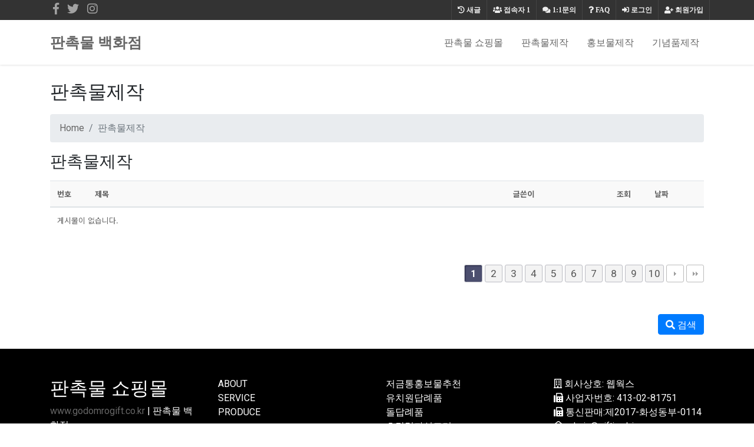

--- FILE ---
content_type: text/html; charset=utf-8
request_url: https://www.godomrogift.co.kr/bbs/board.php?bo_table=giftshop02&wr_id=2361
body_size: 6770
content:
<!doctype html>
<html lang="ko">
<head>
<meta charset="utf-8">
<meta http-equiv="imagetoolbar" content="no">
<meta http-equiv="X-UA-Compatible" content="IE=edge">
<meta name="naver-site-verification" content="1d8fd57a61be1e10fa0ebf013c4960a8b2529130" />
<meta name="google-site-verification" content="XicKY8d1I8NH3_smQ07SgY7P4Kz7xXCJOuDWTpmJnlI" />

<!-- SEO Meta Tag[S] -->
<meta name="keywords" content="판촉물, 판촉물제작, 판촉물제작쇼핑몰, 기프트조아, 통신사판촉물, 판촉품, 개업답례품, 책상용스텐드, 판촉물나라, 판촉물행사, 추천답례품, 지갑티슈, 홍보물제작업체, 신문구독사은품, 광고판촉물제작, 개업기념품제작, 판촉용품도매, 판촉물포스트잇, 창립기념선물, 인터넷가입사은품, 탁상시계, KT사은품, 핸드폰매장창업, 자">
<meta name="description" content="">
<meta property="og:title" content="" />
<meta property="og:description" content=""/>
<meta property="og:image" content="" />
<meta name="twitter:title" content="" />
<meta name="twitter:description" content=""/>
<meta property="twitter:image" content="" />
<meta itemprop="description" content="">
<meta itemprop="image" content="" />
<meta name="author" content="https://www.godomrogift.co.kr"/>
<meta name="build" content="2020.5.01">
<meta http-equiv="Last-Modified" Content="Thu,15 Jan 2026 05:59:20">

<meta name="robots" content="ALL"/>
<meta name="NaverBot" content="All"/>
<meta name="NaverBot" content="index,follow"/>
<meta name="Yeti" content="All"/>
<meta name="Yeti" content="index,follow"/>

<meta property="og:type" content="website"/>
<meta property="og:url" content="https://www.godomrogift.co.kr/bbs/board.php?bo_table=giftshop02&wr_id=2361"/>
<meta property="og:site_name" content="홍보용 판촉물 추천제품 안내">
<meta property="og:image:width" content="400px">
<meta property="og:image:height" content="400px">

<!-- twitter -->
<meta name="twitter:card" content="summary">
<meta name="twitter:url" content="https://www.godomrogift.co.kr/bbs/board.php?bo_table=giftshop02&wr_id=2361"/>
<meta property="twitter:image:width" content="400px">
<meta property="twitter:image:height" content="400px">

<!-- google+ -->
<meta itemprop="name" content="오류안내 페이지 | 판촉물" />

<!-- apple -->
<meta name="apple-mobile-web-app-title" content="오류안내 페이지 | 판촉물">

<link rel="shortcut icon" href="https://www.godomrogift.co.kr/favicon.ico" type="image/x-icon">
<link rel="copyright" type="text/html" title="판촉매니아 COPYRIGHT" href="https://www.godomrogift.co.kr/">
<link rel="publisher" type="text/html" title="판촉매니아" href="https://www.godomrogift.co.kr/">
<link rel="canonical" href="https://www.godomrogift.co.kr/">
<!-- SEO Meta Tag[E] -->

<title>오류안내 페이지 | 판촉물</title>
<link rel="stylesheet" href="https://www.godomrogift.co.kr/theme/ety_giftjoa/css/default.css?ver=210618">
<!--[if lte IE 8]>
<script src="https://www.godomrogift.co.kr/js/html5.js"></script>
<![endif]-->
<script>
// 자바스크립트에서 사용하는 전역변수 선언
var g5_url       = "https://www.godomrogift.co.kr";
var g5_bbs_url   = "https://www.godomrogift.co.kr/bbs";
var g5_is_member = "";
var g5_is_admin  = "";
var g5_is_mobile = "";
var g5_bo_table  = "";
var g5_sca       = "";
var g5_editor    = "smarteditor2";
var g5_cookie_domain = "";
</script>
<script src="https://www.godomrogift.co.kr/js/jquery-1.8.3.min.js"></script>
<script src="https://www.godomrogift.co.kr/js/jquery.menu.js?ver=210618"></script>
<script src="https://www.godomrogift.co.kr/js/common.js?ver=210618"></script>
<script src="https://www.godomrogift.co.kr/js/wrest.js?ver=210618"></script>
<script src="https://www.godomrogift.co.kr/js/placeholders.min.js"></script>
<link rel="stylesheet" href="https://www.godomrogift.co.kr/js/font-awesome/css/font-awesome.min.css">

<!-- google fonts -->
<link href="https://fonts.googleapis.com/css?family=Nanum+Gothic:400,700,800|Noto+Sans+KR:100,300,400,500,700,900|Open+Sans:300,300i,400,400i,600,600i,700,700i,800,800i|Raleway:100,100i,200,200i,300,300i,400,400i,500,500i,600,600i,700,700i,800,800i,900,900i|Roboto:100,100i,300,300i,400,400i,500,500i,700,700i,900,900i&display=swap" rel="stylesheet">
<!-- Bootstrap core CSS -->
<link href="https://www.godomrogift.co.kr/theme/ety_giftjoa/assets/bootstrap/css/bootstrap.min.css" rel="stylesheet">
<!-- fontawesome -->
<link rel="stylesheet" href="https://use.fontawesome.com/releases/v5.5.0/css/all.css" integrity="sha384-B4dIYHKNBt8Bc12p+WXckhzcICo0wtJAoU8YZTY5qE0Id1GSseTk6S+L3BlXeVIU" crossorigin="anonymous">
<!-- owl Carousel -->
<link rel="stylesheet" href="https://www.godomrogift.co.kr/theme/ety_giftjoa/assets/owlcarousel/css/owl.carousel.min.css">
<link rel="stylesheet" href="https://www.godomrogift.co.kr/theme/ety_giftjoa/assets/owlcarousel/css/owl.theme.default.min.css">

<!-- countdown -->
<link href="https://www.godomrogift.co.kr/theme/ety_giftjoa/assets/countdown/css/demo.css" rel="stylesheet">
<!-- bootstrap-social icon -->
<link href="https://www.godomrogift.co.kr/theme/ety_giftjoa/assets/bootstrap-social/bootstrap-social.css" rel="stylesheet">
<link href="https://www.godomrogift.co.kr/theme/ety_giftjoa/css/animate.css" rel="stylesheet">
<link href="https://www.godomrogift.co.kr/theme/ety_giftjoa/css/bootstrap-dropdownhover.css" rel="stylesheet">
<!-- Custom & ety -->
<link href="https://www.godomrogift.co.kr/theme/ety_giftjoa/css/modern-business.css" rel="stylesheet">
<link href="https://www.godomrogift.co.kr/theme/ety_giftjoa/css/ety.css" rel="stylesheet">


</head>
<body>
<div id="get-top" title="TOP" style="display: none;">↑</div>
<script>
alert("글이 존재하지 않습니다.\n\n글이 삭제되었거나 이동된 경우입니다.");
document.location.replace("https://www.godomrogift.co.kr/bbs/board.php?bo_table=giftshop02");
</script>

<noscript>
<div id="validation_check">
    <h1>다음 항목에 오류가 있습니다.</h1>
    <p class="cbg">
        글이 존재하지 않습니다.<br><br>글이 삭제되었거나 이동된 경우입니다.    </p>
        <div class="btn_confirm">
        <a href="https://www.godomrogift.co.kr/bbs/board.php?bo_table=giftshop02">돌아가기</a>
    </div>
    
</div>
</noscript>



<!-- ie6,7에서 사이드뷰가 게시판 목록에서 아래 사이드뷰에 가려지는 현상 수정 -->
<!--[if lte IE 7]>
<script>
$(function() {
    var $sv_use = $(".sv_use");
    var count = $sv_use.length;

    $sv_use.each(function() {
        $(this).css("z-index", count);
        $(this).css("position", "relative");
        count = count - 1;
    });
});
</script>
<![endif]-->

</body>
</html>


--- FILE ---
content_type: text/html; charset=utf-8
request_url: https://www.godomrogift.co.kr/bbs/board.php?bo_table=giftshop02
body_size: 20241
content:
<!doctype html>
<html lang="ko">
<head>
<meta charset="utf-8">
<meta http-equiv="imagetoolbar" content="no">
<meta http-equiv="X-UA-Compatible" content="IE=edge">
<meta name="naver-site-verification" content="1d8fd57a61be1e10fa0ebf013c4960a8b2529130" />
<meta name="google-site-verification" content="XicKY8d1I8NH3_smQ07SgY7P4Kz7xXCJOuDWTpmJnlI" />

<!-- SEO Meta Tag[S] -->
<meta name="keywords" content="판촉물, 판촉물제작, 판촉물제작쇼핑몰, 기프트조아, 통신사판촉물, 판촉품, 개업답례품, 책상용스텐드, 판촉물나라, 판촉물행사, 추천답례품, 지갑티슈, 홍보물제작업체, 신문구독사은품, 광고판촉물제작, 개업기념품제작, 판촉용품도매, 판촉물포스트잇, 창립기념선물, 인터넷가입사은품, 탁상시계, KT사은품, 핸드폰매장창업, 자">
<meta name="description" content="">
<meta property="og:title" content="" />
<meta property="og:description" content=""/>
<meta property="og:image" content="" />
<meta name="twitter:title" content="" />
<meta name="twitter:description" content=""/>
<meta property="twitter:image" content="" />
<meta itemprop="description" content="">
<meta itemprop="image" content="" />
<meta name="author" content="https://www.godomrogift.co.kr"/>
<meta name="build" content="2020.5.01">
<meta http-equiv="Last-Modified" Content="Thu,15 Jan 2026 05:59:21">

<meta name="robots" content="ALL"/>
<meta name="NaverBot" content="All"/>
<meta name="NaverBot" content="index,follow"/>
<meta name="Yeti" content="All"/>
<meta name="Yeti" content="index,follow"/>

<meta property="og:type" content="website"/>
<meta property="og:url" content="https://www.godomrogift.co.kr/bbs/board.php?bo_table=giftshop02"/>
<meta property="og:site_name" content="홍보용 판촉물 추천제품 안내">
<meta property="og:image:width" content="400px">
<meta property="og:image:height" content="400px">

<!-- twitter -->
<meta name="twitter:card" content="summary">
<meta name="twitter:url" content="https://www.godomrogift.co.kr/bbs/board.php?bo_table=giftshop02"/>
<meta property="twitter:image:width" content="400px">
<meta property="twitter:image:height" content="400px">

<!-- google+ -->
<meta itemprop="name" content="판촉물제작 1 페이지 | 판촉물" />

<!-- apple -->
<meta name="apple-mobile-web-app-title" content="판촉물제작 1 페이지 | 판촉물">

<link rel="shortcut icon" href="https://www.godomrogift.co.kr/favicon.ico" type="image/x-icon">
<link rel="copyright" type="text/html" title="판촉매니아 COPYRIGHT" href="https://www.godomrogift.co.kr/">
<link rel="publisher" type="text/html" title="판촉매니아" href="https://www.godomrogift.co.kr/">
<link rel="canonical" href="https://www.godomrogift.co.kr/">
<!-- SEO Meta Tag[E] -->

<title>판촉물제작 1 페이지 | 판촉물</title>
<link rel="stylesheet" href="https://www.godomrogift.co.kr/theme/ety_giftjoa/css/default.css?ver=210618">
<link rel="stylesheet" href="https://www.godomrogift.co.kr/theme/ety_giftjoa/skin/board/auto_writing_giftjoa/custom.css?ver=210618">
<!--[if lte IE 8]>
<script src="https://www.godomrogift.co.kr/js/html5.js"></script>
<![endif]-->
<script>
// 자바스크립트에서 사용하는 전역변수 선언
var g5_url       = "https://www.godomrogift.co.kr";
var g5_bbs_url   = "https://www.godomrogift.co.kr/bbs";
var g5_is_member = "";
var g5_is_admin  = "";
var g5_is_mobile = "";
var g5_bo_table  = "giftshop02";
var g5_sca       = "";
var g5_editor    = "smarteditor2";
var g5_cookie_domain = "";
</script>
<script src="https://www.godomrogift.co.kr/js/jquery-1.8.3.min.js"></script>
<script src="https://www.godomrogift.co.kr/js/jquery.menu.js?ver=210618"></script>
<script src="https://www.godomrogift.co.kr/js/common.js?ver=210618"></script>
<script src="https://www.godomrogift.co.kr/js/wrest.js?ver=210618"></script>
<script src="https://www.godomrogift.co.kr/js/placeholders.min.js"></script>
<link rel="stylesheet" href="https://www.godomrogift.co.kr/js/font-awesome/css/font-awesome.min.css">

<!-- google fonts -->
<link href="https://fonts.googleapis.com/css?family=Nanum+Gothic:400,700,800|Noto+Sans+KR:100,300,400,500,700,900|Open+Sans:300,300i,400,400i,600,600i,700,700i,800,800i|Raleway:100,100i,200,200i,300,300i,400,400i,500,500i,600,600i,700,700i,800,800i,900,900i|Roboto:100,100i,300,300i,400,400i,500,500i,700,700i,900,900i&display=swap" rel="stylesheet">
<!-- Bootstrap core CSS -->
<link href="https://www.godomrogift.co.kr/theme/ety_giftjoa/assets/bootstrap/css/bootstrap.min.css" rel="stylesheet">
<!-- fontawesome -->
<link rel="stylesheet" href="https://use.fontawesome.com/releases/v5.5.0/css/all.css" integrity="sha384-B4dIYHKNBt8Bc12p+WXckhzcICo0wtJAoU8YZTY5qE0Id1GSseTk6S+L3BlXeVIU" crossorigin="anonymous">
<!-- owl Carousel -->
<link rel="stylesheet" href="https://www.godomrogift.co.kr/theme/ety_giftjoa/assets/owlcarousel/css/owl.carousel.min.css">
<link rel="stylesheet" href="https://www.godomrogift.co.kr/theme/ety_giftjoa/assets/owlcarousel/css/owl.theme.default.min.css">

<!-- countdown -->
<link href="https://www.godomrogift.co.kr/theme/ety_giftjoa/assets/countdown/css/demo.css" rel="stylesheet">
<!-- bootstrap-social icon -->
<link href="https://www.godomrogift.co.kr/theme/ety_giftjoa/assets/bootstrap-social/bootstrap-social.css" rel="stylesheet">
<link href="https://www.godomrogift.co.kr/theme/ety_giftjoa/css/animate.css" rel="stylesheet">
<link href="https://www.godomrogift.co.kr/theme/ety_giftjoa/css/bootstrap-dropdownhover.css" rel="stylesheet">
<!-- Custom & ety -->
<link href="https://www.godomrogift.co.kr/theme/ety_giftjoa/css/modern-business.css" rel="stylesheet">
<link href="https://www.godomrogift.co.kr/theme/ety_giftjoa/css/ety.css" rel="stylesheet">


</head>
<body>
<div id="get-top" title="TOP" style="display: none;">↑</div><meta name="viewport" content="width=device-width, initial-scale=1, shrink-to-fit=no">
<!-------------------------- 네비게이션 -------------------------->
<div class="container-fluid top-line fixed-header">
	<div class="container">
		<div class="row">
			<div class="col-md-12">
				<div id="tnb-left">
					<!-- social -->
					<div class="sns_icon">
					<a href="#" target="_blank"><i class="fab fa-facebook-f"></i></a>
					</div>
					<div class="sns_icon">
					<a href="#"><i class="fab fa-twitter"></i></a>
					</div>
					<div class="sns_icon">
					<a href="#" target="_blank"><i class="fab fa-instagram"></i></a>
					</div>
				</div>
				<div id="tnb">
					<ul>
											<li><a href="https://www.godomrogift.co.kr/bbs/register.php"><i class="fa fa-user-plus" aria-hidden="true"></i> 회원가입</a></li>
						<li><a href="https://www.godomrogift.co.kr/bbs/login.php"><i class="fas fa-sign-in-alt"></i> 로그인</a></li>
											<li><a href="https://www.godomrogift.co.kr/bbs/faq.php"><i class="fa fa-question" aria-hidden="true"></i> <span>FAQ</span></a></li>
						<li><a href="https://www.godomrogift.co.kr/bbs/qalist.php"><i class="fa fa-comments" aria-hidden="true"></i> <span>1:1문의</span></a></li>
						<li><a href="https://www.godomrogift.co.kr/bbs/current_connect.php" class="visit"><i class="fa fa-users" aria-hidden="true"></i> <span>접속자</span><strong class="visit-num">
						1</strong></a></li>
						<li><a href="https://www.godomrogift.co.kr/bbs/new.php"><i class="fa fa-history" aria-hidden="true"></i> <span>새글</span></a></li>
											</ul>
				</div>
			</div><!-- /col -->
		</div><!-- /row -->
	</div><!-- /container -->
</div>

<nav class="navbar fixed-top navbar-expand-lg navbar-white bg-white fixed-top">
  <div class="container">
	<a class="navbar-brand" href="https://www.godomrogift.co.kr" class="logo">판촉물 백화점</a>
	<button class="navbar-toggler navbar-dark navbar-toggler-right" type="button" data-toggle="collapse" data-target="#navbarResponsive" aria-controls="navbarResponsive" aria-expanded="false" aria-label="Toggle navigation">
	  <span class="navbar-toggler-icon"></span>
	</button>
	<div class="collapse navbar-collapse" id="navbarResponsive" data-hover="dropdown" data-animations="fadeIn fadeIn fadeInUp fadeInRight">
	  <ul class="navbar-nav ml-auto">
					
							<li class="nav-item">
				<a class="nav-link en2 f16" href="https://godomrogift.co.kr/bbs/board.php?bo_table=giftshop01" target="_self">판촉물 쇼핑몰</a>
				</li>
					</li>

					
							<li class="nav-item">
				<a class="nav-link en2 f16" href="https://godomrogift.co.kr/bbs/board.php?bo_table=giftshop02" target="_self">판촉물제작</a>
				</li>
					</li>

					
							<li class="nav-item">
				<a class="nav-link en2 f16" href="https://godomrogift.co.kr/bbs/board.php?bo_table=giftshop03" target="_self">홍보물제작</a>
				</li>
					</li>

					
							<li class="nav-item">
				<a class="nav-link en2 f16" href="https://godomrogift.co.kr/bbs/board.php?bo_table=giftshop04" target="_self">기념품제작</a>
				</li>
					</li>

				<li class="nav-item dropdown login">
		  <a class="nav-link dropdown-toggle" href="#" id="navbarDropdownBlog" data-toggle="dropdown" aria-haspopup="true" aria-expanded="false">
			LOGIN
		  </a>
		  <div class="dropdown-menu dropdown-menu-right" aria-labelledby="navbarDropdownBlog">
			
						<a class="dropdown-item" href="https://www.godomrogift.co.kr/bbs/new.php">새글</a>
			<a class="dropdown-item" href="https://www.godomrogift.co.kr/bbs/qalist.php">1:1문의</a>
						<a class="dropdown-item" href="https://www.godomrogift.co.kr/bbs/login.php">로그인</a>
			<a class="dropdown-item" href="https://www.godomrogift.co.kr/bbs/register.php">회원가입</a>
					  </div>
		</li>
	  </ul>
	</div>
  </div>
</nav>

<!-------------------------- /네비게이션 -------------------------->
	<div class="ety-mt"></div>
    <div class="container">
      <h1 class="mt-4 mb-3">
        <small>판촉물제작</small>
      </h1>
      <ol class="breadcrumb">
        <li class="breadcrumb-item">
          <a href="https://www.godomrogift.co.kr">Home</a>
        </li>
        <li class="breadcrumb-item active">판촉물제작</li>
      </ol>

<div>

	<blockquote><h3>판촉물제작</h3></blockquote>

	
	<form name="fboardlist" id="fboardlist" action="https://www.godomrogift.co.kr/bbs/board_list_update.php" onsubmit="return fboardlist_submit(this);" method="post">
	<input type="hidden" name="bo_table" value="giftshop02">
	<input type="hidden" name="sfl" value="">
	<input type="hidden" name="stx" value="">
	<input type="hidden" name="spt" value="">
	<input type="hidden" name="sca" value="">
	<input type="hidden" name="sst" value="wr_num, wr_reply">
	<input type="hidden" name="sod" value="">
	<input type="hidden" name="page" value="1">
	<input type="hidden" name="sw" value="">

	<table class="table xs-full mb-4"> <!-- table-striped table-hover  -->
		<thead>
			<tr class="d-none d-md-table-row">
								<th class="d-none d-md-table-cell" style="width: 4rem;">번호</th>
				<th>제목</th>
				<th class="d-none d-md-table-cell" style="width: 11rem;">글쓴이</th>
				<th class="d-none d-md-table-cell" style="width: 4rem;">조회</th>
												<th class="d-none d-md-table-cell" style="width: 6rem;">날짜</th>
			</tr>
		</thead>
		<tbody>
						<tr><td colspan="5">게시물이 없습니다.</td></tr>		</tbody>
	</table>

		<div class="d-flex justify-content-center justify-content-sm-end mb-4">
		<nav class="pg_wrap"><span class="pg"><span class="sound_only">열린</span><strong class="pg_current">1</strong><span class="sound_only">페이지</span>
<a href="https://www.godomrogift.co.kr/bbs/board.php?bo_table=giftshop02&amp;page=2" class="pg_page">2<span class="sound_only">페이지</span></a>
<a href="https://www.godomrogift.co.kr/bbs/board.php?bo_table=giftshop02&amp;page=3" class="pg_page">3<span class="sound_only">페이지</span></a>
<a href="https://www.godomrogift.co.kr/bbs/board.php?bo_table=giftshop02&amp;page=4" class="pg_page">4<span class="sound_only">페이지</span></a>
<a href="https://www.godomrogift.co.kr/bbs/board.php?bo_table=giftshop02&amp;page=5" class="pg_page">5<span class="sound_only">페이지</span></a>
<a href="https://www.godomrogift.co.kr/bbs/board.php?bo_table=giftshop02&amp;page=6" class="pg_page">6<span class="sound_only">페이지</span></a>
<a href="https://www.godomrogift.co.kr/bbs/board.php?bo_table=giftshop02&amp;page=7" class="pg_page">7<span class="sound_only">페이지</span></a>
<a href="https://www.godomrogift.co.kr/bbs/board.php?bo_table=giftshop02&amp;page=8" class="pg_page">8<span class="sound_only">페이지</span></a>
<a href="https://www.godomrogift.co.kr/bbs/board.php?bo_table=giftshop02&amp;page=9" class="pg_page">9<span class="sound_only">페이지</span></a>
<a href="https://www.godomrogift.co.kr/bbs/board.php?bo_table=giftshop02&amp;page=10" class="pg_page">10<span class="sound_only">페이지</span></a>
<a href="https://www.godomrogift.co.kr/bbs/board.php?bo_table=giftshop02&amp;page=11" class="pg_page pg_next">다음</a>
<a href="https://www.godomrogift.co.kr/bbs/board.php?bo_table=giftshop02&amp;page=79" class="pg_page pg_end">맨끝</a>
</span></nav>	</div>
	
	<div class="d-flex flex-sm-row flex-column justify-content-sm-between mb-4">
		<div class="d-flex justify-content-center mb-2 mb-sm-0">
					</div>
		<div class="d-flex justify-content-center">
			<div class="btn-group xs-100">
				<button type="button" class="btn btn-primary" data-bs-toggle="modal" data-bs-target="#search"><i class="fa fa-search"></i> 검색</button>
											</div>
		</div>
	</div>

	</form>

	<!-- Search Modal -->
	<form name="fsearch" method="get">
	<input type="hidden" name="bo_table" value="giftshop02">
	<input type="hidden" name="sca" value="">
	<input type="hidden" name="sop" value="and">
	<div id="search" class="modal fade" tabindex="-1">
		<div class="modal-dialog modal-dialog-centered">
			<div class="modal-content">
				<div class="modal-header">
					<h4 class="modal-title"><i class="fa fa-search"></i> 검색어 입력</h5>
					<button type="button" class="btn-close" data-bs-dismiss="modal" aria-label="Close"></button>
				</div>
				<div class="modal-body">
					<div class="input-group">
						<div class="input-group-text bg-white">
							<select class="form-select bg-transparent border-0" name="sfl" id="sfl">
								<option value="wr_subject">제목</option>
								<option value="wr_content">내용</option>
								<option value="wr_subject||wr_content">제목+내용</option>
								<option value="mb_id,1">아이디</option>
								<option value="mb_id,0">아이디(코)</option>
								<option value="wr_name,1">글쓴이</option>
								<option value="wr_name,0">글쓴이(코)</option>
							</select>
						</div>
						<input type="text" name="stx" value="" required id="stx" class="form-control" size="25" maxlength="20" placeholder="검색어">
					</div>
				</div>
				<div class="modal-footer">
					<div>
						<button type="submit" class="btn btn-primary"><i class="fa fa-search"></i> 검색</button>
					</div>
				</div>
			</div>
		</div>
	</div>
	</form>

</div>


<!-- } 게시판 목록 끝 -->
        </div>
      </div>
      <!-- /.row -->

    </div>
    <!-- /.container -->

    <footer class="py-5 bg-dark">
		<div class="container footer">
			<div class="row">
				<div class="col-md-3 text-white text-left">
					<h2>판촉물 쇼핑몰</h2><!-- image or text  -->
					<p>
					<a href="https://www.godomrogift.co.kr">www.godomrogift.co.kr</a> | 판촉물 백화점</a>
					</p>
					<p class="text-center">
						<div class="sns_icon">
						<a href="#" target="_blank"><i class="fab fa-facebook-f"></i></a>
						</div>
						<div class="sns_icon">
						<a href="#" target="_blank"><i class="fab fa-twitter"></i></a>
						</div>
						<div class="sns_icon">
						<a href="#"><i class="fab fa-instagram"></i></a>
						</div>
					</p>
				</div>
				<div class="col-md-3 text-white text-left">
					
					<ul>
						<li><a href="https://www.godomrogift.co.kr/theme/ety_giftjoa/about.php">ABOUT</a></li>
						<li><a href="https://www.godomrogift.co.kr/theme/ety_giftjoa/service.php">SERVICE</a></li>
						<li><a href="https://www.godomrogift.co.kr/theme/ety_giftjoa/product.php">PRODUCE</a></li>
					</ul>
				</div>
				
				<div class="col-md-3 text-white text-left">

					<ul><li><a href='https://neogift.co.kr/bbs/board.php?bo_table=giftshop01&wr_id=977' target='_blank'>저금통홍보물추천</a></br></li><li><a href='https://neogift.co.kr/bbs/board.php?bo_table=giftshop02&wr_id=241' target='_blank'>유치원답례품</a></br></li><li><a href='https://neogift.co.kr/bbs/board.php?bo_table=giftshop02&wr_id=814' target='_blank'>돌답례품</a></br></li><li><a href='https://neogift.co.kr/bbs/board.php?bo_table=giftshop03&wr_id=397' target='_blank'>초강력자석고리</a></br></li><li><a href='https://neogift.co.kr/bbs/board.php?bo_table=giftshop04&wr_id=623' target='_blank'>견과류답례품</a></br></li></ul>				

				
				</div>
				<div class="col-md-3 text-white text-left">
					<p>
						<i class="far fa-building"></i> 회사상호: 웹웍스<br />
						<i class="fas fa-fax"></i> 사업자번호: 413-02-81751<br>
						<i class="fas fa-fax"></i> 통신판매:제2017-화성동부-0114<br />
						<i class="far fa-envelope-open"></i> admin@giftjoa.biz<br />
						<i class="fas fa-phone"></i> 고객상담센터: 1544-6233<br>
					</p>

				</div>
			</div>
		</div><!--/container-->
    </footer>

	<div class="container-fluid bg-gray">
		<div class="col-md-12 text-white text-center">
				Copyright 2020 &copy; <a href="http://www.godomrogift.co.kr" >www.godomrogift.co.kr</a>
		</div>
	</div><!-- /container -->


    <!-- Bootstrap core JavaScript -->
    <!--<script src="vendor/jquery/jquery.min.js"></script>-->
	<script type="text/javascript" src="https://code.jquery.com/jquery-1.11.0.min.js"></script>
	<script>
	var jQuery = $.noConflict(true);
	</script>
    <script src="https://www.godomrogift.co.kr/theme/ety_giftjoa/assets/bootstrap/js/bootstrap.bundle.min.js"></script>
	<script src="https://www.godomrogift.co.kr/theme/ety_giftjoa/assets/parallax/js/parallax.min.js"></script>
	<script src="https://www.godomrogift.co.kr/theme/ety_giftjoa/assets/owlcarousel/js/owl.carousel.min.js"></script>
	<!-- countdown -->
	<script type="text/javascript" src="https://www.godomrogift.co.kr/theme/ety_giftjoa/assets/countdown/js/kinetic.js"></script>
	<script type="text/javascript" src="https://www.godomrogift.co.kr/theme/ety_giftjoa/assets/countdown/js/jquery.final-countdown.js"></script>
	<script type="text/javascript" src="https://www.godomrogift.co.kr/theme/ety_giftjoa/js/bootstrap-dropdownhover.js"></script>
	<script type="text/javascript" src="https://www.godomrogift.co.kr/theme/ety_giftjoa/js/custom.js"></script>
	<script>
		jQuery('.parallax-window').parallax({imageSrc: 'https://www.godomrogift.co.kr/theme/ety_giftjoa/img/background05.jpg'});//이미지 변경은 이곳에서 20200223
	</script>
	<script>
		$(document).ready(function () {
			//owl
			jQuery(".owl-carousel").owlCarousel({
				loop:true,
				margin:3,
				nav:false,
				responsive:{
					0:{
						items:2
					},
					600:{
						items:3
					},
					1000:{
						items:6
					}
				}
			});

			// countdown
			'use strict';			
			jQuery('.countdown').final_countdown({
				'start': 1362139200,
				'end': 1388461320,
				'now': 1387461319        
			});
		});
	</script>


<!-- } 하단 끝 -->

<script>
$(function() {
    // 폰트 리사이즈 쿠키있으면 실행
    font_resize("container", get_cookie("ck_font_resize_rmv_class"), get_cookie("ck_font_resize_add_class"));
});
</script>



<!-- ie6,7에서 사이드뷰가 게시판 목록에서 아래 사이드뷰에 가려지는 현상 수정 -->
<!--[if lte IE 7]>
<script>
$(function() {
    var $sv_use = $(".sv_use");
    var count = $sv_use.length;

    $sv_use.each(function() {
        $(this).css("z-index", count);
        $(this).css("position", "relative");
        count = count - 1;
    });
});
</script>
<![endif]-->

</body>
</html>

<!-- 사용스킨 : theme/auto_writing_giftjoa -->


--- FILE ---
content_type: text/css
request_url: https://www.godomrogift.co.kr/theme/ety_giftjoa/css/ety.css
body_size: 790
content:
@media (min-width: 1px) and (max-width: 1089px) {

	.fixed-header {display:none;}
	.login{display:block}
	.ety-mt{margin-top:83px;}
	.ety-mt-main{margin-top:63px;}
	.ety-mt-qa{margin-top:110px;}
	.mpage{display:block;}
	.ppage{display:none;}
	.spage{overflow-x:auto;white-space: nowrap;}
	
}

@media (min-width: 1090px) {

	.fixed-header {display:block;}
	.login{display:none}
	.ety-mt-main{margin-top:110px;}
	.ety-mt{margin-top:130px;}
	.ety-mt-qa{margin-top:150px;}
	.mpage{display:none;}
	.ppage{display:block;}

	/* header */
	.fixed-header {
		position: fixed;
		top: 0;
		right: 0;
		left: 0;
		z-index: 1030;
	}
	.top-line { background:#333333; }
	.fixed-top {
		position: fixed;
		top: 34px;
		right: 0;
		left: 0;
		z-index: 1030;
	}


}
